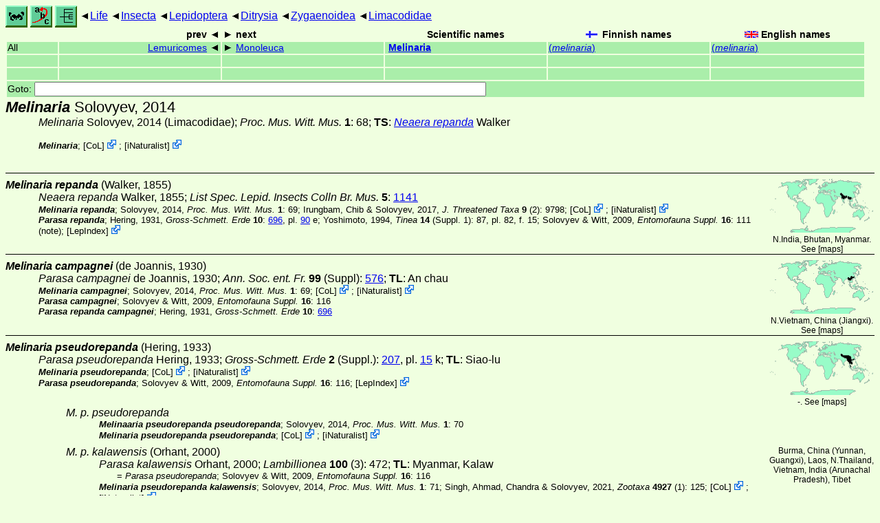

--- FILE ---
content_type: text/html
request_url: https://ftp.funet.fi/index/Tree_of_life/insecta/lepidoptera/ditrysia/zygaenoidea/limacodidae/melinaria/
body_size: 14893
content:
<!DOCTYPE html><html><head><title>Melinaria</title>
<link rel="stylesheet" href="../../../../../../life.css" type="text/css">
<!-- Generated by index-css.pl -->
<base target="_top">
<meta charset="utf-8"/></head><body>
<noscript><style>.js {display:none;}</style></noscript>
<div class=NAVBAR>
<a href="../../../../../../intro.html"><img src="../../../../../../icons/home.gif" alt="[HOME]"></a>
<a href="../../../../../../warp/index.html"><img src="../../../../../../icons/warp.gif" alt="[INDEXES]"></a>
<a href="../../../../../../tree.html?find=melinaria:Solovyev" target="tree_life"><img class="js" src="../../../../../../icons/phylo.png" alt="[TREE]"></a>
<span class=up><a href="../../../../../../">Life</a></span>
<span class=up><a href="../../../../../">Insecta</a></span>
<span class=up><a href="../../../../">Lepidoptera</a></span>
<span class=up><a href="../../../">Ditrysia</a></span>
<span class=up><a href="../../">Zygaenoidea</a></span>
<span class=up><a href="../">Limacodidae</a></span>
</div>
<form action="/cgi-bin/life/goto"><table class=NAVIGATION><tr><th></th><th class=prev><span>prev</span></th>
<th class=next><span>next</span></th>
<th>Scientific names</TH>
<th><span class=fiflag>Finnish names</span></th>
<th><span class=gbflag>English names</span></th>
</tr>
<tr><td>All</td>
<td class=prev><span><a href="../lemuricomes">Lemuricomes</a></span></td>
<td class=next><span><a href="../monoleuca">Monoleuca</a></span></td>
<td>&nbsp;<b><a href="../../../../../../warp/lepidoptera-22-list.html#melinaria">Melinaria</a></b>
</td>
<td><a href="../../../../../../warp/lepidoptera-17-Finnish-list.html#melinaria">(<i>melinaria</i>)</a></td>
<td><a href="../../../../../../warp/lepidoptera-17-English-list.html#melinaria">(<i>melinaria</i>)</a></td></tr>
<tr><td>&nbsp;</td>
<td class=prev></td>
<td class=next></td>
<td>&nbsp;</td>
<td></td>
<td></td></tr>
<tr><td>&nbsp;</td>
<td class=prev></td>
<td class=next></td>
<td>&nbsp;</td>
<td></td>
<td></td></tr>
<tr><td colspan=6><label>Goto: <input name=taxon size=80></label></td></tr>
</table>
</form>
<div class=PH><div class="TN" id="Melinaria"><span class=TN><i>Melinaria</i> Solovyev, 2014</span>

<div class=NAMES>
<ul class="SN">
<li><i>Melinaria</i> Solovyev, 2014 (Limacodidae); <a href="#28318"><i>Proc. Mus. Witt. Mus. </i><b>1</b></a>: 68; <b>TS</b>: <a href="./#repanda"><i>Neaera repanda</i></a> Walker
</ul>
</div>
<div class=MENTIONS>
<ul class="LR">
<li><i>Melinaria</i>; <span class="ext"> [<a href="#R1">CoL</a>] <a href='https://www.catalogueoflife.org/data/taxon/99V48'></a></span> ; <span class="ext"> [<a href="#R2">iNaturalist</a>] <a href='https://www.inaturalist.org/taxa/922946'></a></span> 
</ul>
</div></div>
</div><ul class=SP>
<li>
<div class="TN" id="repanda"><span class=TN><i>Melinaria repanda</i> (Walker, 1855)</span><span class=MAP><img src="../../../../../../maps/map/_-2xLhj.gif" alt=""> 
N.India, Bhutan, Myanmar. See [<a href="#R3">maps</a>]</span>


<div class=NAMES>
<ul class="SN">
<li><i>Neaera repanda</i> Walker, 1855; <a href="#32532"><i>List Spec. Lepid. Insects Colln Br. Mus.</i></a> <b>5</b>: <a href="https://archive.org/stream/listofspecimenso46brit#page/1141/mode/1up">1141</a>
</ul>
</div>
<div class=MENTIONS>
<ul class="LR">
<li><i>Melinaria repanda</i>; Solovyev, 2014, <a href="#28318"><i>Proc. Mus. Witt. Mus. </i><b>1</b></a>: 69; Irungbam, Chib & Solovyev, 2017, <a href="#14975"><i> J. Threatened Taxa </i><b>9</b> (2)</a>: 9798; <span class="ext"> [<a href="#R1">CoL</a>] <a href='https://www.catalogueoflife.org/data/taxon/9BDF5'></a></span> ; <span class="ext"> [<a href="#R2">iNaturalist</a>] <a href='https://www.inaturalist.org/taxa/1236386'></a></span> 
<li><i>Parasa repanda</i>; Hering, 1931, <a href="#27243"><i>Gross-Schmett. Erde </i><b>10</b></a>: <a href="https://archive.org/stream/diegrossschmette10seit#page/696/mode/1up">696</a>,  pl. <a href="https://archive.org/stream/diegrossschmette10seit_0#page/90/mode/1up">90</a> e; Yoshimoto, 1994, <a href="#12766"><i> Tinea </i><b>14</b> (Suppl. 1)</a>: 87,  pl. 82,  f. 15; Solovyev & Witt, 2009, <a href="#28328"><i> Entomofauna Suppl. </i><b>16</b></a>: 111 (note); <span class="ext"> [<a href="#R6">LepIndex</a>] <a href='http://www.nhm.ac.uk/our-science/data/lepindex/detail/?taxonno=77218'></a></span> 
</ul>
</div></div>
<li>
<div class="TN" id="campagnei"><span class=TN><i>Melinaria campagnei</i> (de Joannis, 1930)</span><span class=MAP><img src="../../../../../../maps/map/_-2pPAF-g.gif" alt=""> 
N.Vietnam, China (Jiangxi). See [<a href="#R3">maps</a>]</span>


<div class=NAMES>
<ul class="SN">
<li><i>Parasa campagnei</i> de Joannis, 1930; <a href="#15175"><i>Ann. Soc. ent. Fr. </i><b>99</b> (Suppl)</a>: <a href="http://gallica.bnf.fr/ark:/12148/bpt6k54607446/f20">576</a>; <b>TL</b>: An chau
</ul>
</div>
<div class=MENTIONS>
<ul class="LR">
<li><i>Melinaria campagnei</i>; Solovyev, 2014, <a href="#28318"><i>Proc. Mus. Witt. Mus. </i><b>1</b></a>: 69; <span class="ext"> [<a href="#R1">CoL</a>] <a href='https://www.catalogueoflife.org/data/taxon/9B2RJ'></a></span> ; <span class="ext"> [<a href="#R2">iNaturalist</a>] <a href='https://www.inaturalist.org/taxa/1236389'></a></span> 
<li><i>Parasa campagnei</i>; Solovyev & Witt, 2009, <a href="#28328"><i> Entomofauna Suppl. </i><b>16</b></a>: 116
<li><i>Parasa repanda campagnei</i>; Hering, 1931, <a href="#27243"><i>Gross-Schmett. Erde </i><b>10</b></a>: <a href="https://archive.org/stream/diegrossschmette10seit#page/696/mode/1up">696</a>
</ul>
</div></div>
<li>
<div class="TN" id="pseudorepanda"><span class=TN><i>Melinaria pseudorepanda</i> (Hering, 1933)</span><span class=MAP><img src="../../../../../../maps/map/_-21Kxo_-x.gif" alt=""> 
-. See [<a href="#R3">maps</a>]</span>


<div class=NAMES>
<ul class="SN">
<li><i>Parasa pseudorepanda</i> Hering, 1933; <a href="#27247"><i>Gross-Schmett. Erde </i><b>2</b> (Suppl.)</a>: <a href="https://archive.org/stream/diegrossschmette02seit_0#page/n222/mode/1up">207</a>,  pl. <a href="https://archive.org/stream/diegrossschmette02seit_0#page/15/mode/1up">15</a> k; <b>TL</b>: Siao-lu
</ul>
</div>
<div class=MENTIONS>
<ul class="LR">
<li><i>Melinaria pseudorepanda</i>; <span class="ext"> [<a href="#R1">CoL</a>] <a href='https://www.catalogueoflife.org/data/taxon/9B2RK'></a></span> ; <span class="ext"> [<a href="#R2">iNaturalist</a>] <a href='https://www.inaturalist.org/taxa/1236393'></a></span> 
<li><i>Parasa pseudorepanda</i>; Solovyev & Witt, 2009, <a href="#28328"><i> Entomofauna Suppl. </i><b>16</b></a>: 116; <span class="ext"> [<a href="#R6">LepIndex</a>] <a href='http://www.nhm.ac.uk/our-science/data/lepindex/detail/?taxonno=77214'></a></span> 
</ul>
</div></div>
<ul class=SSP>
<li>
<div class="TN" id="pseudorepanda_pseudorepanda"><span class=TN><i>M. p. pseudorepanda</i></span>

<div class=MENTIONS>
<ul class="LR">
<li><i>Melinaaria pseudorepanda pseudorepanda</i>; Solovyev, 2014, <a href="#28318"><i>Proc. Mus. Witt. Mus. </i><b>1</b></a>: 70
<li><i>Melinaria pseudorepanda pseudorepanda</i>; <span class="ext"> [<a href="#R1">CoL</a>] <a href='https://www.catalogueoflife.org/data/taxon/B76H5'></a></span> ; <span class="ext"> [<a href="#R2">iNaturalist</a>] <a href='https://www.inaturalist.org/taxa/1294228'></a></span> 
</ul>
</div></div>
<li>
<div class="TN" id="pseudorepanda_kalawensis"><span class=TN><i>M. p. kalawensis</i> (Orhant, 2000)</span><span class=MAP> Burma, China (Yunnan, Guangxi), Laos, N.Thailand, Vietnam, India (Arunachal Pradesh), Tibet</span>


<div class=NAMES>
<ul class="SN">
<li><i>Parasa kalawensis</i> Orhant, 2000; <a href="#22459"><i>Lambillionea </i><b>100</b> (3)</a>: 472; <b>TL</b>: Myanmar, Kalaw
<ul class="SENSU">
<li>= <i>Parasa pseudorepanda</i>; Solovyev & Witt, 2009, <a href="#28328"><i> Entomofauna Suppl. </i><b>16</b></a>: 116
</ul>
</ul>
</div>
<div class=MENTIONS>
<ul class="LR">
<li><i>Melinaria pseudorepanda kalawensis</i>; Solovyev, 2014, <a href="#28318"><i>Proc. Mus. Witt. Mus. </i><b>1</b></a>: 71; Singh, Ahmad, Chandra & Solovyev, 2021, <a href="#27789"><i>Zootaxa </i><b>4927</b> (1)</a>: 125; <span class="ext"> [<a href="#R1">CoL</a>] <a href='https://www.catalogueoflife.org/data/taxon/B76H4'></a></span> ; <span class="ext"> [<a href="#R2">iNaturalist</a>] <a href='https://www.inaturalist.org/taxa/1292073'></a></span> 
<li><i>Parasa kalawensis</i>; Wu & Fang, 2009, <a href="#33746"><i>Acta Zootax. Sinica </i><b>34</b> (4)</a>: 919, 921 (note); Pan & Wu, 2015, <a href="#22702"><i>Zootaxa </i><b>3999</b> (3)</a>: 399 (list)
</ul>
</div></div>
</ul>
</ul>
<br><hr>
<p class=NOTE>17.9.2021 (3)</p><div><em>References:</em><ul class=RL>
<li id="R7">[BnF] <br>
 <a href="http://gallica.bnf.fr/">Gallica / Bibliothèque nationale de France</a>;  <a href="http://gallica.bnf.fr/ark:/12148/cb34349289k/date">Annales de la Société entomologique de France</a>;  <a href="http://gallica.bnf.fr/ark:/12148/cb34349290s/date">Bulletin de la Sociéte entomologique de France</a>
<li id="R1">[CoL] Catalogue of Life<br>
Bánki, O., Roskov, Y., Döring, M., Ower, G., Hernández Robles, D. R., Plata Corredor, C. A., Stjernegaard Jeppesen, T., Örn, A., Vandepitte, L., Hobern, D., Schalk, P., DeWalt, R. E., Ma, K., Miller, J., Orrell, T., Aalbu, R., Abbott, J., Adlard, R., Aedo, C., et al. (2024). Catalogue of Life Checklist (Version 2024-03-26);  <a href="https://doi.org/10.48580/dfz8d">https://doi.org/10.48580/dfz8d</a>
<li id="R4">[JHS] <br>
 <a href="http://www.moth.jp/">Japan Heterocerits's Society</a>;  <a href="http://www.moth.jp/en/backissues">(Back Issues)</a>;  <a href="http://www.moth.jp/pubs/tinea">Tinea vols 10-20	</a>
<li id="R6">[LepIndex] Global Lepidoptera Index<br>
Beccaloni, G., Scoble, M., Kitching, I., Simonsen, T., Robinson, G., Pitkin, B., Hine, A., Lyal, C., Ollerenshaw, J., Wing, P., & Hobern, D. (2024). Global Lepidoptera Index. In O. Bánki, Y. Roskov, M. Döring, G. Ower, D. R. Hernández Robles, C. A. Plata Corredor, T. Stjernegaard Jeppesen, A. Örn, L. Vandepitte, D. Hobern, P. Schalk, R. E. DeWalt, K. Ma, J. Miller, T. Orrell, R. Aalbu, J. Abbott, R. Adlard, C. Aedo, et al., Catalogue of Life Checklist (1.1.24.106);  <a href="https://doi.org/10.48580/dg4lg-49xk">https://doi.org/10.48580/dg4lg-49xk</a>
<li id="R5">[ZOBODAT] Oberösterreichische Landesmuseum<br>
 <a href="http://www.landesmuseum.at/">OÖ. Landesmuseum</a>;  <a href="http://www.zobodat.at/publikation_series.php">ZOBODAT - Literatur</a>
<li id="R2">[iNaturalist] <br>
 <a href="https://www.inaturalist.org">iNaturalist</a>
<li id="R3">[maps] <br>
<strong>Warning!</strong> The maps are automatically generated from the textual information, and the process does not always produce acceptable result;  <a href="../../../../../../about-maps.html">See about maps for more info.</a>
</ul></div>
<br><hr>
<div><em>Some related literature:</em>
<ul class=RL>
<li id="12766">Yoshimoto in Haruta, 1994<br>
Moths of Nepal 3
<a href="http://www.moth.jp/wp/wp-content/uploads/2019/01/Moths-of-Nepal-part-3.pdf"><i>Tinea </i><b>14</b> (Suppl. 1)</a>
: 1-2 (Horie), 
: 3-40 (Yazaki), 
: 41-62 (Sato), 
: 63-84 (Kishida), 
: 85-139 (Yoshimoto), 
: 140-160 (Haruta), 
: 161-170 (Sugi), 
:  pl. 65-96
<li id="14975">Irungbam, Chib & Solovyev, 2017<br>
Moths of the family Limacodidae Duponchel, 1845 (Lepidoptera: Zygaenoidea) from Bhutan with six new generic and 12 new species records
<a href="https://doi.org/10.11609/jott.2443.9.2.9795-9813"><i>J. Threatened Taxa </i><b>9</b> (2)</a>
: 9795-9813
<li id="15175">de Joannis, 1930<br>
Lépidoptères hétérocères du Tonkin (3)
<i>Ann. Soc. ent. Fr. </i><b>99</b> (Suppl)
: <a href="http://gallica.bnf.fr/ark:/12148/bpt6k54607446/f3">559</a>-835
<li id="22459">Orhant, 2000<br>
Nouvelles Especes de Limacodidae du Myanmar et de Thaïlande (Lepidoptera, Limacodidae)
<i>Lambillionea </i><b>100</b> (3)
: 471-474
<li id="22702">Pan & Wu, 2015<br>
New and little known Limacodidae (Lepidoptera) from Xizang, China
<i>Zootaxa </i><b>3999</b> (3)
: 393-400
<li id="27243">Hering in Seitz, 1931<br>
Die Indo-Australischen Spinner und Schwärmer
<i>Gross-Schmett. Erde </i><b>10</b>
: <a href="https://archive.org/stream/diegrossschmette10seit#page/1/mode/1up">1</a>-909,  pl. <a href="https://archive.org/stream/diegrossschmette10seit_0#page/1/mode/1up">1</a>-100
<li id="27247">Hering in Seitz, 1933<br>
Die Palaearktischen Spinner und Schwärmer. Supplement
<i>Gross-Schmett. Erde </i><b>2</b> (Suppl.)
: <a href="https://archive.org/stream/diegrossschmette02seit_0#page/n16/mode/1up">1</a>-315,  pl. <a href="https://archive.org/stream/diegrossschmette02seit_0#page/1/mode/1up">1</a>-16
<li id="27789">Singh, Ahmad, Chandra & Solovyev, 2021<br>
A new species of the genus Thespea Solovyev and four newly recorded species of Limacodidae from India (Lepidoptera: Zygaenoidea)
<i>Zootaxa </i><b>4927</b> (1)
: 123-132
<li id="28318">Solovyev, 2014<br>
Parasa Moore auct. : phylogenetic review of the complex from the Palaearctic and Indomalayan regions (Lepidoptera, Limacodidae) 
<i>Proc. Mus. Witt. Mus. </i><b>1</b>
: 1-240

<div> Parasa Moore Auct: Phylogenetic review of the complex from the Palaearctic and Indomalayan regions (Lepidoptera, Limacodidae)</div>
<li id="28328">Solovyev & Witt, 2009<br>
The Limacodidae of Vietnam
<a href="https://www.zobodat.at/pdf/ENTS_S16_0001-0331.pdf"><i>Entomofauna Suppl. </i><b>16</b></a>
: 33-229
<li id="32532">Walker, 1855<br>
List of the Specimens of Lepidopterous Insects in the Collection of the British Museum
<i>List Spec. Lepid. Insects Colln Br. Mus.</i>
 <b>1</b>: <a href="https://archive.org/stream/listofspecimens13brit#page/n12/mode/1up">1</a>-278 (1854), 
 <b>2</b>: <a href="https://archive.org/stream/listofspecimens13brit#page/n304/mode/1up">279</a>-581 (1854), 
 <b>3</b>: <a href="https://archive.org/stream/listofspecimens13brit#page/n620/mode/1up">583</a>-775 (1855), 
 <b>4</b>: <a href="https://archive.org/stream/listofspecimenso46brit#page/n16/mode/1up">777</a>-976 (1855), 
 <b>5</b>: <a href="https://archive.org/stream/listofspecimenso46brit#page/n228/mode/1up">977</a>-1258 (1855), 
 <b>6</b>: <a href="https://archive.org/stream/listofspecimenso46brit#page/n524/mode/1up">1259</a>-1508 (1855), 
 <b>7</b>: <a href="https://archive.org/stream/listofspecimenso07brit#page/1509/mode/1up">1509</a>-1808 (1856)
<li id="33746">Wu & Fang, 2009<br>
New species and new record species of the genus Parasa Moore from China (Lepidoptera: Limacodidae)
<i>Acta Zootax. Sinica </i><b>34</b> (4)
: 917-921
</ul></div>

<br>
<hr><p class=ENDNOTE>If you have corrections, comments or
 information to add into these pages, just send mail to
<a href="/cgi-bin/life/mail/moth/iki/fi/lolf2007?6y@q6c.syle-cxb.org">Markku Savela</a><br>
Keep in mind that the taxonomic information is copied from various sources,  and may include many inaccuracies. Expert help is welcome.
</body></html>
